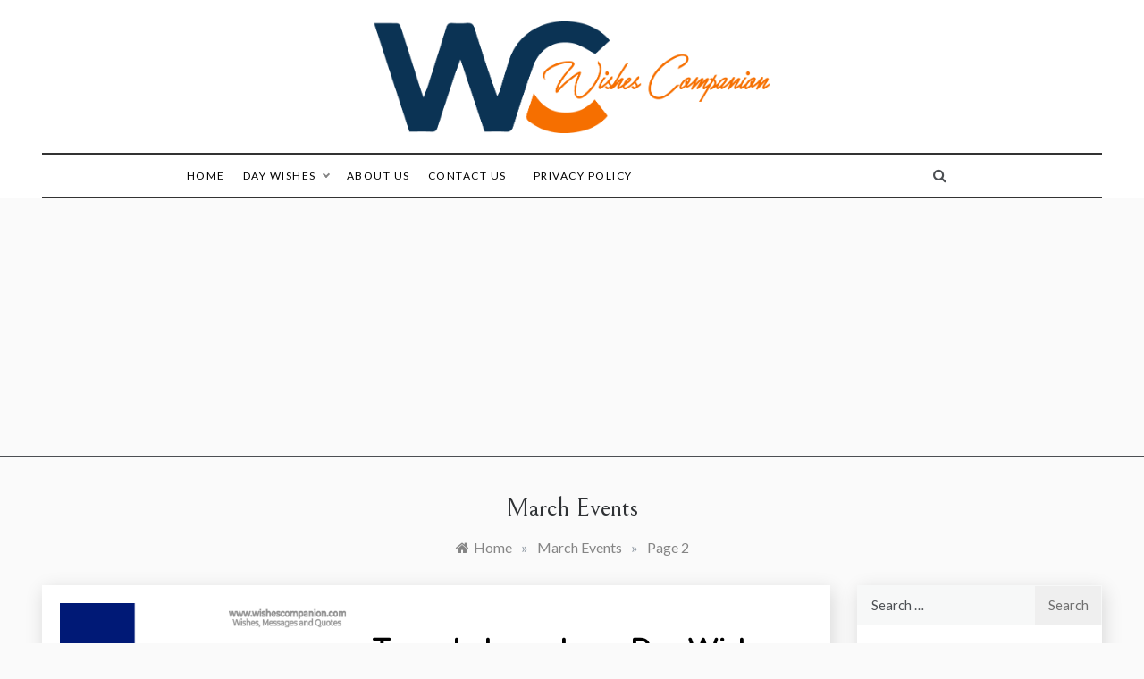

--- FILE ---
content_type: text/html; charset=UTF-8
request_url: https://www.wishescompanion.com/category/march-events/page/2/
body_size: 20063
content:
<!doctype html>
<html lang="en-US">
<head>
	<meta charset="UTF-8">
	<meta name="viewport" content="width=device-width, initial-scale=1">
	<link rel="profile" href="https://gmpg.org/xfn/11">
	<meta name='robots' content='index, follow, max-image-preview:large, max-snippet:-1, max-video-preview:-1' />

	<!-- This site is optimized with the Yoast SEO plugin v21.1 - https://yoast.com/wordpress/plugins/seo/ -->
	<title>March Events Wishes and Greetings - Page 2 of 2</title>
	<link rel="canonical" href="https://www.wishescompanion.com/category/march-events/page/2/" />
	<link rel="prev" href="https://www.wishescompanion.com/category/march-events/" />
	<meta property="og:locale" content="en_US" />
	<meta property="og:type" content="article" />
	<meta property="og:title" content="March Events Wishes and Greetings - Page 2 of 2" />
	<meta property="og:url" content="https://www.wishescompanion.com/category/march-events/" />
	<meta property="og:site_name" content="Wishes Companion" />
	<meta name="twitter:card" content="summary_large_image" />
	<script type="application/ld+json" class="yoast-schema-graph">{"@context":"https://schema.org","@graph":[{"@type":"CollectionPage","@id":"https://www.wishescompanion.com/category/march-events/","url":"https://www.wishescompanion.com/category/march-events/page/2/","name":"March Events Wishes and Greetings - Page 2 of 2","isPartOf":{"@id":"https://www.wishescompanion.com/#website"},"primaryImageOfPage":{"@id":"https://www.wishescompanion.com/category/march-events/page/2/#primaryimage"},"image":{"@id":"https://www.wishescompanion.com/category/march-events/page/2/#primaryimage"},"thumbnailUrl":"https://www.wishescompanion.com/wp-content/uploads/2022/01/Texas-Independence-Day-4.png","breadcrumb":{"@id":"https://www.wishescompanion.com/category/march-events/page/2/#breadcrumb"},"inLanguage":"en-US"},{"@type":"ImageObject","inLanguage":"en-US","@id":"https://www.wishescompanion.com/category/march-events/page/2/#primaryimage","url":"https://www.wishescompanion.com/wp-content/uploads/2022/01/Texas-Independence-Day-4.png","contentUrl":"https://www.wishescompanion.com/wp-content/uploads/2022/01/Texas-Independence-Day-4.png","width":800,"height":800,"caption":"Texas Independence Day"},{"@type":"BreadcrumbList","@id":"https://www.wishescompanion.com/category/march-events/page/2/#breadcrumb","itemListElement":[{"@type":"ListItem","position":1,"name":"Home","item":"https://www.wishescompanion.com/"},{"@type":"ListItem","position":2,"name":"March Events"}]},{"@type":"WebSite","@id":"https://www.wishescompanion.com/#website","url":"https://www.wishescompanion.com/","name":"Wishes Companion","description":"","publisher":{"@id":"https://www.wishescompanion.com/#organization"},"potentialAction":[{"@type":"SearchAction","target":{"@type":"EntryPoint","urlTemplate":"https://www.wishescompanion.com/?s={search_term_string}"},"query-input":"required name=search_term_string"}],"inLanguage":"en-US"},{"@type":"Organization","@id":"https://www.wishescompanion.com/#organization","name":"Wishes Companion","url":"https://www.wishescompanion.com/","logo":{"@type":"ImageObject","inLanguage":"en-US","@id":"https://www.wishescompanion.com/#/schema/logo/image/","url":"https://www.wishescompanion.com/wp-content/uploads/2020/10/cropped-WC.png","contentUrl":"https://www.wishescompanion.com/wp-content/uploads/2020/10/cropped-WC.png","width":1031,"height":322,"caption":"Wishes Companion"},"image":{"@id":"https://www.wishescompanion.com/#/schema/logo/image/"}}]}</script>
	<!-- / Yoast SEO plugin. -->


<link rel='dns-prefetch' href='//fonts.googleapis.com' />
<link rel="alternate" type="application/rss+xml" title="Wishes Companion &raquo; Feed" href="https://www.wishescompanion.com/feed/" />
<link rel="alternate" type="application/rss+xml" title="Wishes Companion &raquo; Comments Feed" href="https://www.wishescompanion.com/comments/feed/" />
<link rel="alternate" type="application/rss+xml" title="Wishes Companion &raquo; March Events Category Feed" href="https://www.wishescompanion.com/category/march-events/feed/" />
<script type="text/javascript">
window._wpemojiSettings = {"baseUrl":"https:\/\/s.w.org\/images\/core\/emoji\/14.0.0\/72x72\/","ext":".png","svgUrl":"https:\/\/s.w.org\/images\/core\/emoji\/14.0.0\/svg\/","svgExt":".svg","source":{"concatemoji":"https:\/\/www.wishescompanion.com\/wp-includes\/js\/wp-emoji-release.min.js?ver=6.1.9"}};
/*! This file is auto-generated */
!function(e,a,t){var n,r,o,i=a.createElement("canvas"),p=i.getContext&&i.getContext("2d");function s(e,t){var a=String.fromCharCode,e=(p.clearRect(0,0,i.width,i.height),p.fillText(a.apply(this,e),0,0),i.toDataURL());return p.clearRect(0,0,i.width,i.height),p.fillText(a.apply(this,t),0,0),e===i.toDataURL()}function c(e){var t=a.createElement("script");t.src=e,t.defer=t.type="text/javascript",a.getElementsByTagName("head")[0].appendChild(t)}for(o=Array("flag","emoji"),t.supports={everything:!0,everythingExceptFlag:!0},r=0;r<o.length;r++)t.supports[o[r]]=function(e){if(p&&p.fillText)switch(p.textBaseline="top",p.font="600 32px Arial",e){case"flag":return s([127987,65039,8205,9895,65039],[127987,65039,8203,9895,65039])?!1:!s([55356,56826,55356,56819],[55356,56826,8203,55356,56819])&&!s([55356,57332,56128,56423,56128,56418,56128,56421,56128,56430,56128,56423,56128,56447],[55356,57332,8203,56128,56423,8203,56128,56418,8203,56128,56421,8203,56128,56430,8203,56128,56423,8203,56128,56447]);case"emoji":return!s([129777,127995,8205,129778,127999],[129777,127995,8203,129778,127999])}return!1}(o[r]),t.supports.everything=t.supports.everything&&t.supports[o[r]],"flag"!==o[r]&&(t.supports.everythingExceptFlag=t.supports.everythingExceptFlag&&t.supports[o[r]]);t.supports.everythingExceptFlag=t.supports.everythingExceptFlag&&!t.supports.flag,t.DOMReady=!1,t.readyCallback=function(){t.DOMReady=!0},t.supports.everything||(n=function(){t.readyCallback()},a.addEventListener?(a.addEventListener("DOMContentLoaded",n,!1),e.addEventListener("load",n,!1)):(e.attachEvent("onload",n),a.attachEvent("onreadystatechange",function(){"complete"===a.readyState&&t.readyCallback()})),(e=t.source||{}).concatemoji?c(e.concatemoji):e.wpemoji&&e.twemoji&&(c(e.twemoji),c(e.wpemoji)))}(window,document,window._wpemojiSettings);
</script>
<style type="text/css">
img.wp-smiley,
img.emoji {
	display: inline !important;
	border: none !important;
	box-shadow: none !important;
	height: 1em !important;
	width: 1em !important;
	margin: 0 0.07em !important;
	vertical-align: -0.1em !important;
	background: none !important;
	padding: 0 !important;
}
</style>
	
<link rel='stylesheet' id='wp-block-library-css' href='https://www.wishescompanion.com/wp-includes/css/dist/block-library/style.min.css?ver=6.1.9' type='text/css' media='all' />
<style id='wp-block-library-theme-inline-css' type='text/css'>
.wp-block-audio figcaption{color:#555;font-size:13px;text-align:center}.is-dark-theme .wp-block-audio figcaption{color:hsla(0,0%,100%,.65)}.wp-block-audio{margin:0 0 1em}.wp-block-code{border:1px solid #ccc;border-radius:4px;font-family:Menlo,Consolas,monaco,monospace;padding:.8em 1em}.wp-block-embed figcaption{color:#555;font-size:13px;text-align:center}.is-dark-theme .wp-block-embed figcaption{color:hsla(0,0%,100%,.65)}.wp-block-embed{margin:0 0 1em}.blocks-gallery-caption{color:#555;font-size:13px;text-align:center}.is-dark-theme .blocks-gallery-caption{color:hsla(0,0%,100%,.65)}.wp-block-image figcaption{color:#555;font-size:13px;text-align:center}.is-dark-theme .wp-block-image figcaption{color:hsla(0,0%,100%,.65)}.wp-block-image{margin:0 0 1em}.wp-block-pullquote{border-top:4px solid;border-bottom:4px solid;margin-bottom:1.75em;color:currentColor}.wp-block-pullquote__citation,.wp-block-pullquote cite,.wp-block-pullquote footer{color:currentColor;text-transform:uppercase;font-size:.8125em;font-style:normal}.wp-block-quote{border-left:.25em solid;margin:0 0 1.75em;padding-left:1em}.wp-block-quote cite,.wp-block-quote footer{color:currentColor;font-size:.8125em;position:relative;font-style:normal}.wp-block-quote.has-text-align-right{border-left:none;border-right:.25em solid;padding-left:0;padding-right:1em}.wp-block-quote.has-text-align-center{border:none;padding-left:0}.wp-block-quote.is-large,.wp-block-quote.is-style-large,.wp-block-quote.is-style-plain{border:none}.wp-block-search .wp-block-search__label{font-weight:700}.wp-block-search__button{border:1px solid #ccc;padding:.375em .625em}:where(.wp-block-group.has-background){padding:1.25em 2.375em}.wp-block-separator.has-css-opacity{opacity:.4}.wp-block-separator{border:none;border-bottom:2px solid;margin-left:auto;margin-right:auto}.wp-block-separator.has-alpha-channel-opacity{opacity:1}.wp-block-separator:not(.is-style-wide):not(.is-style-dots){width:100px}.wp-block-separator.has-background:not(.is-style-dots){border-bottom:none;height:1px}.wp-block-separator.has-background:not(.is-style-wide):not(.is-style-dots){height:2px}.wp-block-table{margin:"0 0 1em 0"}.wp-block-table thead{border-bottom:3px solid}.wp-block-table tfoot{border-top:3px solid}.wp-block-table td,.wp-block-table th{word-break:normal}.wp-block-table figcaption{color:#555;font-size:13px;text-align:center}.is-dark-theme .wp-block-table figcaption{color:hsla(0,0%,100%,.65)}.wp-block-video figcaption{color:#555;font-size:13px;text-align:center}.is-dark-theme .wp-block-video figcaption{color:hsla(0,0%,100%,.65)}.wp-block-video{margin:0 0 1em}.wp-block-template-part.has-background{padding:1.25em 2.375em;margin-top:0;margin-bottom:0}
</style>
<link rel='stylesheet' id='classic-theme-styles-css' href='https://www.wishescompanion.com/wp-includes/css/classic-themes.min.css?ver=1' type='text/css' media='all' />
<style id='global-styles-inline-css' type='text/css'>
body{--wp--preset--color--black: #000000;--wp--preset--color--cyan-bluish-gray: #abb8c3;--wp--preset--color--white: #ffffff;--wp--preset--color--pale-pink: #f78da7;--wp--preset--color--vivid-red: #cf2e2e;--wp--preset--color--luminous-vivid-orange: #ff6900;--wp--preset--color--luminous-vivid-amber: #fcb900;--wp--preset--color--light-green-cyan: #7bdcb5;--wp--preset--color--vivid-green-cyan: #00d084;--wp--preset--color--pale-cyan-blue: #8ed1fc;--wp--preset--color--vivid-cyan-blue: #0693e3;--wp--preset--color--vivid-purple: #9b51e0;--wp--preset--gradient--vivid-cyan-blue-to-vivid-purple: linear-gradient(135deg,rgba(6,147,227,1) 0%,rgb(155,81,224) 100%);--wp--preset--gradient--light-green-cyan-to-vivid-green-cyan: linear-gradient(135deg,rgb(122,220,180) 0%,rgb(0,208,130) 100%);--wp--preset--gradient--luminous-vivid-amber-to-luminous-vivid-orange: linear-gradient(135deg,rgba(252,185,0,1) 0%,rgba(255,105,0,1) 100%);--wp--preset--gradient--luminous-vivid-orange-to-vivid-red: linear-gradient(135deg,rgba(255,105,0,1) 0%,rgb(207,46,46) 100%);--wp--preset--gradient--very-light-gray-to-cyan-bluish-gray: linear-gradient(135deg,rgb(238,238,238) 0%,rgb(169,184,195) 100%);--wp--preset--gradient--cool-to-warm-spectrum: linear-gradient(135deg,rgb(74,234,220) 0%,rgb(151,120,209) 20%,rgb(207,42,186) 40%,rgb(238,44,130) 60%,rgb(251,105,98) 80%,rgb(254,248,76) 100%);--wp--preset--gradient--blush-light-purple: linear-gradient(135deg,rgb(255,206,236) 0%,rgb(152,150,240) 100%);--wp--preset--gradient--blush-bordeaux: linear-gradient(135deg,rgb(254,205,165) 0%,rgb(254,45,45) 50%,rgb(107,0,62) 100%);--wp--preset--gradient--luminous-dusk: linear-gradient(135deg,rgb(255,203,112) 0%,rgb(199,81,192) 50%,rgb(65,88,208) 100%);--wp--preset--gradient--pale-ocean: linear-gradient(135deg,rgb(255,245,203) 0%,rgb(182,227,212) 50%,rgb(51,167,181) 100%);--wp--preset--gradient--electric-grass: linear-gradient(135deg,rgb(202,248,128) 0%,rgb(113,206,126) 100%);--wp--preset--gradient--midnight: linear-gradient(135deg,rgb(2,3,129) 0%,rgb(40,116,252) 100%);--wp--preset--duotone--dark-grayscale: url('#wp-duotone-dark-grayscale');--wp--preset--duotone--grayscale: url('#wp-duotone-grayscale');--wp--preset--duotone--purple-yellow: url('#wp-duotone-purple-yellow');--wp--preset--duotone--blue-red: url('#wp-duotone-blue-red');--wp--preset--duotone--midnight: url('#wp-duotone-midnight');--wp--preset--duotone--magenta-yellow: url('#wp-duotone-magenta-yellow');--wp--preset--duotone--purple-green: url('#wp-duotone-purple-green');--wp--preset--duotone--blue-orange: url('#wp-duotone-blue-orange');--wp--preset--font-size--small: 16px;--wp--preset--font-size--medium: 20px;--wp--preset--font-size--large: 25px;--wp--preset--font-size--x-large: 42px;--wp--preset--font-size--larger: 35px;--wp--preset--spacing--20: 0.44rem;--wp--preset--spacing--30: 0.67rem;--wp--preset--spacing--40: 1rem;--wp--preset--spacing--50: 1.5rem;--wp--preset--spacing--60: 2.25rem;--wp--preset--spacing--70: 3.38rem;--wp--preset--spacing--80: 5.06rem;}:where(.is-layout-flex){gap: 0.5em;}body .is-layout-flow > .alignleft{float: left;margin-inline-start: 0;margin-inline-end: 2em;}body .is-layout-flow > .alignright{float: right;margin-inline-start: 2em;margin-inline-end: 0;}body .is-layout-flow > .aligncenter{margin-left: auto !important;margin-right: auto !important;}body .is-layout-constrained > .alignleft{float: left;margin-inline-start: 0;margin-inline-end: 2em;}body .is-layout-constrained > .alignright{float: right;margin-inline-start: 2em;margin-inline-end: 0;}body .is-layout-constrained > .aligncenter{margin-left: auto !important;margin-right: auto !important;}body .is-layout-constrained > :where(:not(.alignleft):not(.alignright):not(.alignfull)){max-width: var(--wp--style--global--content-size);margin-left: auto !important;margin-right: auto !important;}body .is-layout-constrained > .alignwide{max-width: var(--wp--style--global--wide-size);}body .is-layout-flex{display: flex;}body .is-layout-flex{flex-wrap: wrap;align-items: center;}body .is-layout-flex > *{margin: 0;}:where(.wp-block-columns.is-layout-flex){gap: 2em;}.has-black-color{color: var(--wp--preset--color--black) !important;}.has-cyan-bluish-gray-color{color: var(--wp--preset--color--cyan-bluish-gray) !important;}.has-white-color{color: var(--wp--preset--color--white) !important;}.has-pale-pink-color{color: var(--wp--preset--color--pale-pink) !important;}.has-vivid-red-color{color: var(--wp--preset--color--vivid-red) !important;}.has-luminous-vivid-orange-color{color: var(--wp--preset--color--luminous-vivid-orange) !important;}.has-luminous-vivid-amber-color{color: var(--wp--preset--color--luminous-vivid-amber) !important;}.has-light-green-cyan-color{color: var(--wp--preset--color--light-green-cyan) !important;}.has-vivid-green-cyan-color{color: var(--wp--preset--color--vivid-green-cyan) !important;}.has-pale-cyan-blue-color{color: var(--wp--preset--color--pale-cyan-blue) !important;}.has-vivid-cyan-blue-color{color: var(--wp--preset--color--vivid-cyan-blue) !important;}.has-vivid-purple-color{color: var(--wp--preset--color--vivid-purple) !important;}.has-black-background-color{background-color: var(--wp--preset--color--black) !important;}.has-cyan-bluish-gray-background-color{background-color: var(--wp--preset--color--cyan-bluish-gray) !important;}.has-white-background-color{background-color: var(--wp--preset--color--white) !important;}.has-pale-pink-background-color{background-color: var(--wp--preset--color--pale-pink) !important;}.has-vivid-red-background-color{background-color: var(--wp--preset--color--vivid-red) !important;}.has-luminous-vivid-orange-background-color{background-color: var(--wp--preset--color--luminous-vivid-orange) !important;}.has-luminous-vivid-amber-background-color{background-color: var(--wp--preset--color--luminous-vivid-amber) !important;}.has-light-green-cyan-background-color{background-color: var(--wp--preset--color--light-green-cyan) !important;}.has-vivid-green-cyan-background-color{background-color: var(--wp--preset--color--vivid-green-cyan) !important;}.has-pale-cyan-blue-background-color{background-color: var(--wp--preset--color--pale-cyan-blue) !important;}.has-vivid-cyan-blue-background-color{background-color: var(--wp--preset--color--vivid-cyan-blue) !important;}.has-vivid-purple-background-color{background-color: var(--wp--preset--color--vivid-purple) !important;}.has-black-border-color{border-color: var(--wp--preset--color--black) !important;}.has-cyan-bluish-gray-border-color{border-color: var(--wp--preset--color--cyan-bluish-gray) !important;}.has-white-border-color{border-color: var(--wp--preset--color--white) !important;}.has-pale-pink-border-color{border-color: var(--wp--preset--color--pale-pink) !important;}.has-vivid-red-border-color{border-color: var(--wp--preset--color--vivid-red) !important;}.has-luminous-vivid-orange-border-color{border-color: var(--wp--preset--color--luminous-vivid-orange) !important;}.has-luminous-vivid-amber-border-color{border-color: var(--wp--preset--color--luminous-vivid-amber) !important;}.has-light-green-cyan-border-color{border-color: var(--wp--preset--color--light-green-cyan) !important;}.has-vivid-green-cyan-border-color{border-color: var(--wp--preset--color--vivid-green-cyan) !important;}.has-pale-cyan-blue-border-color{border-color: var(--wp--preset--color--pale-cyan-blue) !important;}.has-vivid-cyan-blue-border-color{border-color: var(--wp--preset--color--vivid-cyan-blue) !important;}.has-vivid-purple-border-color{border-color: var(--wp--preset--color--vivid-purple) !important;}.has-vivid-cyan-blue-to-vivid-purple-gradient-background{background: var(--wp--preset--gradient--vivid-cyan-blue-to-vivid-purple) !important;}.has-light-green-cyan-to-vivid-green-cyan-gradient-background{background: var(--wp--preset--gradient--light-green-cyan-to-vivid-green-cyan) !important;}.has-luminous-vivid-amber-to-luminous-vivid-orange-gradient-background{background: var(--wp--preset--gradient--luminous-vivid-amber-to-luminous-vivid-orange) !important;}.has-luminous-vivid-orange-to-vivid-red-gradient-background{background: var(--wp--preset--gradient--luminous-vivid-orange-to-vivid-red) !important;}.has-very-light-gray-to-cyan-bluish-gray-gradient-background{background: var(--wp--preset--gradient--very-light-gray-to-cyan-bluish-gray) !important;}.has-cool-to-warm-spectrum-gradient-background{background: var(--wp--preset--gradient--cool-to-warm-spectrum) !important;}.has-blush-light-purple-gradient-background{background: var(--wp--preset--gradient--blush-light-purple) !important;}.has-blush-bordeaux-gradient-background{background: var(--wp--preset--gradient--blush-bordeaux) !important;}.has-luminous-dusk-gradient-background{background: var(--wp--preset--gradient--luminous-dusk) !important;}.has-pale-ocean-gradient-background{background: var(--wp--preset--gradient--pale-ocean) !important;}.has-electric-grass-gradient-background{background: var(--wp--preset--gradient--electric-grass) !important;}.has-midnight-gradient-background{background: var(--wp--preset--gradient--midnight) !important;}.has-small-font-size{font-size: var(--wp--preset--font-size--small) !important;}.has-medium-font-size{font-size: var(--wp--preset--font-size--medium) !important;}.has-large-font-size{font-size: var(--wp--preset--font-size--large) !important;}.has-x-large-font-size{font-size: var(--wp--preset--font-size--x-large) !important;}
.wp-block-navigation a:where(:not(.wp-element-button)){color: inherit;}
:where(.wp-block-columns.is-layout-flex){gap: 2em;}
.wp-block-pullquote{font-size: 1.5em;line-height: 1.6;}
</style>
<link rel='stylesheet' id='contact-form-7-css' href='https://www.wishescompanion.com/wp-content/plugins/contact-form-7/includes/css/styles.css?ver=5.7.7' type='text/css' media='all' />
<link rel='stylesheet' id='googlefonts-css' href='https://fonts.googleapis.com/css?family=Open+Sans:400|Vazirmatn:400|Noto+Sans:400|Nunito:400|Poppins:400|Montserrat:400&subset=latin' type='text/css' media='all' />
<link rel='stylesheet' id='promos-body-css' href='//fonts.googleapis.com/css?family=Lato:400,500,700&#038;display=swap' type='text/css' media='all' />
<link rel='stylesheet' id='promos-heading-css' href='//fonts.googleapis.com/css2?family=Bellefair&#038;display=swap' type='text/css' media='all' />
<link rel='stylesheet' id='promos-sign-css' href='//fonts.googleapis.com/css?family=Monsieur+La+Doulaise&#038;display=swap' type='text/css' media='all' />
<link rel='stylesheet' id='font-awesome-css' href='https://www.wishescompanion.com/wp-content/themes/promos/css/font-awesome.min.css?ver=4.5.0' type='text/css' media='all' />
<link rel='stylesheet' id='grid-css-css' href='https://www.wishescompanion.com/wp-content/themes/promos/css/bootstrap.css?ver=4.5.0' type='text/css' media='all' />
<link rel='stylesheet' id='slick-css' href='https://www.wishescompanion.com/wp-content/themes/promos/assets/css/slick.css?ver=4.5.0' type='text/css' media='all' />
<link rel='stylesheet' id='promos-style-css' href='https://www.wishescompanion.com/wp-content/themes/promos/style.css?ver=6.1.9' type='text/css' media='all' />
<style id='promos-style-inline-css' type='text/css'>

            #toTop,
            a.effect:before,
            .mc4wp-form-fields input[type='submit'],
            .show-more,
            .modern-slider .slide-wrap .more-btn,
            a.link-format, .comment-form #submit,
            .comment-form #submit:hover, 
            .comment-form #submit:focus,
            .meta_bottom .post-share a:hover,
            .pagination .page-numbers.current,
            .modern-slider .slick-dots li.slick-active button,
            .tabs-nav li:before,
            .footer-wrap .widget-title:after,
            .post-slider-section .s-cat,
            .bottom-caption .slick-current .slider-items span,
            aarticle.format-status .post-content .post-format::after,
            article.format-chat .post-content .post-format::after, 
            article.format-link .post-content .post-format::after,
            article.format-standard .post-content .post-format::after, 
            article.format-image .post-content .post-format::after, 
            article.hentry.sticky .post-content .post-format::after, 
            article.format-video .post-content .post-format::after, 
            article.format-gallery .post-content .post-format::after, 
            article.format-audio .post-content .post-format::after, 
            article.format-quote .post-content .post-format::after,
            .post-excerpt .more-link { 
                background-color: #f66f00; 
                border-color: #f66f00;
            }
            #author:active, 
            #email:active, 
            #url:active, 
            #comment:active, 
            #author:focus, 
            #email:focus, 
            #url:focus, 
            #comment:focus,
            #author:hover, 
            #email:hover, 
            #url:hover, 
            #comment:hover{  
                border-color: #f66f00;
            }
            .comment-form .logged-in-as a:last-child:hover, 
            .comment-form .logged-in-as a:last-child:focus,
            .post-cats > span a:hover, 
            .post-cats > span a:focus,
            .main-header a:hover, 
            .main-header a:focus, 
            .main-header a:active,
            .top-menu > ul > li > a:hover,
            .main-menu ul ul li:hover > a,
            .main-menu ul li.current-menu-item > a, 
            .header-2 .main-menu > ul > li.current-menu-item > a,
            .main-menu ul li:hover > a,
            .post-navigation .nav-links a:hover, 
            .post-navigation .nav-links a:focus,
            .tabs-nav li.tab-active a, 
            .tabs-nav li.tab-active,
            .tabs-nav li.tab-active a, 
            .tabs-nav li.tab-active,
            ul.trail-items li a:hover span,
            .author-socials a:hover,
            .post-date a:focus, 
            .post-date a:hover,
            .post-excerpt a:hover, 
            .post-excerpt a:focus, 
            .content a:hover, 
            .content a:focus,
            .post-footer > span a:hover, 
            .post-footer > span a:focus,
            .widget a:hover, 
            .widget a:focus,
            .footer-menu li a:hover, 
            .footer-menu li a:focus,
            .footer-social-links a:hover,
            .footer-social-links a:focus,
            .site-footer a:hover, 
            .tags-links a,
            .tags-links i,
            .post-cats > span i,
            .promo-three .post-category a,
            .site-footer a:focus, .content-area p a{ 
                color : #f66f00; 
            }
            .header-1 .head_one .logo{ 
                max-width : 700px; 
            }
            .header-image:before { 
                background-color : #000000; 
            }
            .header-image:before { 
                opacity : 0.1; 
            }
            .header-1 .header-image .head_one { 
                min-height : 100px; 
            }
</style>
<style id='akismet-widget-style-inline-css' type='text/css'>

			.a-stats {
				--akismet-color-mid-green: #357b49;
				--akismet-color-white: #fff;
				--akismet-color-light-grey: #f6f7f7;

				max-width: 350px;
				width: auto;
			}

			.a-stats * {
				all: unset;
				box-sizing: border-box;
			}

			.a-stats strong {
				font-weight: 600;
			}

			.a-stats a.a-stats__link,
			.a-stats a.a-stats__link:visited,
			.a-stats a.a-stats__link:active {
				background: var(--akismet-color-mid-green);
				border: none;
				box-shadow: none;
				border-radius: 8px;
				color: var(--akismet-color-white);
				cursor: pointer;
				display: block;
				font-family: -apple-system, BlinkMacSystemFont, 'Segoe UI', 'Roboto', 'Oxygen-Sans', 'Ubuntu', 'Cantarell', 'Helvetica Neue', sans-serif;
				font-weight: 500;
				padding: 12px;
				text-align: center;
				text-decoration: none;
				transition: all 0.2s ease;
			}

			/* Extra specificity to deal with TwentyTwentyOne focus style */
			.widget .a-stats a.a-stats__link:focus {
				background: var(--akismet-color-mid-green);
				color: var(--akismet-color-white);
				text-decoration: none;
			}

			.a-stats a.a-stats__link:hover {
				filter: brightness(110%);
				box-shadow: 0 4px 12px rgba(0, 0, 0, 0.06), 0 0 2px rgba(0, 0, 0, 0.16);
			}

			.a-stats .count {
				color: var(--akismet-color-white);
				display: block;
				font-size: 1.5em;
				line-height: 1.4;
				padding: 0 13px;
				white-space: nowrap;
			}
		
</style>
<script type='text/javascript' src='https://www.wishescompanion.com/wp-includes/js/jquery/jquery.min.js?ver=3.6.1' id='jquery-core-js'></script>
<script type='text/javascript' src='https://www.wishescompanion.com/wp-includes/js/jquery/jquery-migrate.min.js?ver=3.3.2' id='jquery-migrate-js'></script>
<script type='text/javascript' src='https://www.wishescompanion.com/wp-content/themes/promos/assets/js/slick.js?ver=4.6.0' id='slick-js'></script>
<link rel="https://api.w.org/" href="https://www.wishescompanion.com/wp-json/" /><link rel="alternate" type="application/json" href="https://www.wishescompanion.com/wp-json/wp/v2/categories/170" /><link rel="EditURI" type="application/rsd+xml" title="RSD" href="https://www.wishescompanion.com/xmlrpc.php?rsd" />
<link rel="wlwmanifest" type="application/wlwmanifest+xml" href="https://www.wishescompanion.com/wp-includes/wlwmanifest.xml" />
<meta name="generator" content="WordPress 6.1.9" />
		<style type="text/css">
					.site-title,
			.site-description {
				position: absolute;
				clip: rect(1px, 1px, 1px, 1px);
			}
				</style>
		<link rel="icon" href="https://www.wishescompanion.com/wp-content/uploads/2022/07/email.png" sizes="32x32" />
<link rel="icon" href="https://www.wishescompanion.com/wp-content/uploads/2022/07/email.png" sizes="192x192" />
<link rel="apple-touch-icon" href="https://www.wishescompanion.com/wp-content/uploads/2022/07/email.png" />
<meta name="msapplication-TileImage" content="https://www.wishescompanion.com/wp-content/uploads/2022/07/email.png" />
		<style type="text/css" id="wp-custom-css">
			.header-1 .head_one .logo {
max-width: 450px !important;}

.header-1 .head_one .logo {padding: 15px 0 !important;}

aside#secondary ul li a:before {content: '\f101'; display: inline-block; font-family: 'Fontawesome'; position: absolute;left: 33px;}

aside#secondary ul li{padding: 0 20px 0 35px;}

aside#secondary ul li a {color: #000 !important; font-family: Vazirmatn !important; letter-spacing: .21px; font-size:17px;}

p {font-family: Noto Sans; font-size: 16px; line-height: 34px;}

.post-wrap.left-image {
box-shadow: 2px 5px 20px rgb(0 0 0 / 14%);
}


.widget {padding: 0 0 40px 0 !important; box-shadow: 2px 5px 20px rgb(0 0 0 / 14%);}

h2.widget-title { color: #fff !important; padding-top: 11px !important; background: #0B3354; padding-left: 15px !important;    font-size: 20px;}

.post-content ul {padding-left:0 !important;}

.post-title a {
    font-family: nunito;
    font-weight: 600;
}
.post-content ul li:before {
position: absolute;left: 10px;z-index: 0;font-family: 'Playfair Display', serif;content: '\201c';font-size: 56px;font-style: normal;line-height: 0.79;color: #f50649;
}

.single .post-excerpt ul li {margin-bottom: 10px;font-size: 20px;font-family: Vazirmatn;box-shadow: 2px 5px 20px rgb(0 0 0 / 14%);padding: 30px 40px;margin: 30px 0;border-radius: 45px; border-top: 1px solid #eee; list-style-type:none;}

aside#secondary ul li {border-bottom: 1px solid #eee;padding-top: 5px;padding-bottom: 6px;}

.single .post-excerpt strong, .single .post-excerpt b {font-weight: 900 !important;}

@media screen and (max-width:700px)
{
	aside#secondary ul li a:before {left:20px !important;}	

.single .post-excerpt ul li {border-radius:0 !important;}
}

@media (min-width: 1200px){
.container {max-width: 95% !important;}
}

aside#secondary .textwidget ul {list-style: none; margin: 0; padding: 0;}

.post-excerpt, .content {color: #000;}

 .clear {clear:both;}


#ez-toc-container li {box-shadow: none !important;}
#ez-toc-container ul li:before {display: none !important;}
p.ez-toc-title {font-size: 19px !important;}

.wp-caption .wp-caption-text {
text-align:center;
    font-size: 17px !important;
}		</style>
			
<script async src="https://pagead2.googlesyndication.com/pagead/js/adsbygoogle.js?client=ca-pub-3728129992490978" crossorigin="anonymous"></script>
	
<script src="https://cdnjs.cloudflare.com/ajax/libs/clipboard.js/2.0.8/clipboard.min.js"></script>
<!-- Global site tag (gtag.js) - Google Analytics -->
<script async src="https://www.googletagmanager.com/gtag/js?id=G-2BYD1GM2LL"></script>
<script>
  window.dataLayer = window.dataLayer || [];
  function gtag(){dataLayer.push(arguments);}
  gtag('js', new Date());

  gtag('config', 'G-2BYD1GM2LL');
</script>
<meta name="msvalidate.01" content="FDAA199DE5C428AF5884041E99B13A37" />
	
<meta name="google-site-verification" content="k11rwlXmmKxGNV_QuV5Zl4uTCS9byyqdS3hm47TG4_Q" />
	
	
	<script async src="https://fundingchoicesmessages.google.com/i/pub-3728129992490978?ers=1" nonce="d9MTK4sHEGvmu0lRcYUtCQ"></script><script nonce="d9MTK4sHEGvmu0lRcYUtCQ">(function() {function signalGooglefcPresent() {if (!window.frames['googlefcPresent']) {if (document.body) {const iframe = document.createElement('iframe'); iframe.style = 'width: 0; height: 0; border: none; z-index: -1000; left: -1000px; top: -1000px;'; iframe.style.display = 'none'; iframe.name = 'googlefcPresent'; document.body.appendChild(iframe);} else {setTimeout(signalGooglefcPresent, 0);}}}signalGooglefcPresent();})();</script>
	
</head>

<body data-rsssl=1 class="archive paged category category-march-events category-170 wp-custom-logo wp-embed-responsive paged-2 category-paged-2 hfeed at-sticky-sidebar right-sidebar">
<svg xmlns="http://www.w3.org/2000/svg" viewBox="0 0 0 0" width="0" height="0" focusable="false" role="none" style="visibility: hidden; position: absolute; left: -9999px; overflow: hidden;" ><defs><filter id="wp-duotone-dark-grayscale"><feColorMatrix color-interpolation-filters="sRGB" type="matrix" values=" .299 .587 .114 0 0 .299 .587 .114 0 0 .299 .587 .114 0 0 .299 .587 .114 0 0 " /><feComponentTransfer color-interpolation-filters="sRGB" ><feFuncR type="table" tableValues="0 0.49803921568627" /><feFuncG type="table" tableValues="0 0.49803921568627" /><feFuncB type="table" tableValues="0 0.49803921568627" /><feFuncA type="table" tableValues="1 1" /></feComponentTransfer><feComposite in2="SourceGraphic" operator="in" /></filter></defs></svg><svg xmlns="http://www.w3.org/2000/svg" viewBox="0 0 0 0" width="0" height="0" focusable="false" role="none" style="visibility: hidden; position: absolute; left: -9999px; overflow: hidden;" ><defs><filter id="wp-duotone-grayscale"><feColorMatrix color-interpolation-filters="sRGB" type="matrix" values=" .299 .587 .114 0 0 .299 .587 .114 0 0 .299 .587 .114 0 0 .299 .587 .114 0 0 " /><feComponentTransfer color-interpolation-filters="sRGB" ><feFuncR type="table" tableValues="0 1" /><feFuncG type="table" tableValues="0 1" /><feFuncB type="table" tableValues="0 1" /><feFuncA type="table" tableValues="1 1" /></feComponentTransfer><feComposite in2="SourceGraphic" operator="in" /></filter></defs></svg><svg xmlns="http://www.w3.org/2000/svg" viewBox="0 0 0 0" width="0" height="0" focusable="false" role="none" style="visibility: hidden; position: absolute; left: -9999px; overflow: hidden;" ><defs><filter id="wp-duotone-purple-yellow"><feColorMatrix color-interpolation-filters="sRGB" type="matrix" values=" .299 .587 .114 0 0 .299 .587 .114 0 0 .299 .587 .114 0 0 .299 .587 .114 0 0 " /><feComponentTransfer color-interpolation-filters="sRGB" ><feFuncR type="table" tableValues="0.54901960784314 0.98823529411765" /><feFuncG type="table" tableValues="0 1" /><feFuncB type="table" tableValues="0.71764705882353 0.25490196078431" /><feFuncA type="table" tableValues="1 1" /></feComponentTransfer><feComposite in2="SourceGraphic" operator="in" /></filter></defs></svg><svg xmlns="http://www.w3.org/2000/svg" viewBox="0 0 0 0" width="0" height="0" focusable="false" role="none" style="visibility: hidden; position: absolute; left: -9999px; overflow: hidden;" ><defs><filter id="wp-duotone-blue-red"><feColorMatrix color-interpolation-filters="sRGB" type="matrix" values=" .299 .587 .114 0 0 .299 .587 .114 0 0 .299 .587 .114 0 0 .299 .587 .114 0 0 " /><feComponentTransfer color-interpolation-filters="sRGB" ><feFuncR type="table" tableValues="0 1" /><feFuncG type="table" tableValues="0 0.27843137254902" /><feFuncB type="table" tableValues="0.5921568627451 0.27843137254902" /><feFuncA type="table" tableValues="1 1" /></feComponentTransfer><feComposite in2="SourceGraphic" operator="in" /></filter></defs></svg><svg xmlns="http://www.w3.org/2000/svg" viewBox="0 0 0 0" width="0" height="0" focusable="false" role="none" style="visibility: hidden; position: absolute; left: -9999px; overflow: hidden;" ><defs><filter id="wp-duotone-midnight"><feColorMatrix color-interpolation-filters="sRGB" type="matrix" values=" .299 .587 .114 0 0 .299 .587 .114 0 0 .299 .587 .114 0 0 .299 .587 .114 0 0 " /><feComponentTransfer color-interpolation-filters="sRGB" ><feFuncR type="table" tableValues="0 0" /><feFuncG type="table" tableValues="0 0.64705882352941" /><feFuncB type="table" tableValues="0 1" /><feFuncA type="table" tableValues="1 1" /></feComponentTransfer><feComposite in2="SourceGraphic" operator="in" /></filter></defs></svg><svg xmlns="http://www.w3.org/2000/svg" viewBox="0 0 0 0" width="0" height="0" focusable="false" role="none" style="visibility: hidden; position: absolute; left: -9999px; overflow: hidden;" ><defs><filter id="wp-duotone-magenta-yellow"><feColorMatrix color-interpolation-filters="sRGB" type="matrix" values=" .299 .587 .114 0 0 .299 .587 .114 0 0 .299 .587 .114 0 0 .299 .587 .114 0 0 " /><feComponentTransfer color-interpolation-filters="sRGB" ><feFuncR type="table" tableValues="0.78039215686275 1" /><feFuncG type="table" tableValues="0 0.94901960784314" /><feFuncB type="table" tableValues="0.35294117647059 0.47058823529412" /><feFuncA type="table" tableValues="1 1" /></feComponentTransfer><feComposite in2="SourceGraphic" operator="in" /></filter></defs></svg><svg xmlns="http://www.w3.org/2000/svg" viewBox="0 0 0 0" width="0" height="0" focusable="false" role="none" style="visibility: hidden; position: absolute; left: -9999px; overflow: hidden;" ><defs><filter id="wp-duotone-purple-green"><feColorMatrix color-interpolation-filters="sRGB" type="matrix" values=" .299 .587 .114 0 0 .299 .587 .114 0 0 .299 .587 .114 0 0 .299 .587 .114 0 0 " /><feComponentTransfer color-interpolation-filters="sRGB" ><feFuncR type="table" tableValues="0.65098039215686 0.40392156862745" /><feFuncG type="table" tableValues="0 1" /><feFuncB type="table" tableValues="0.44705882352941 0.4" /><feFuncA type="table" tableValues="1 1" /></feComponentTransfer><feComposite in2="SourceGraphic" operator="in" /></filter></defs></svg><svg xmlns="http://www.w3.org/2000/svg" viewBox="0 0 0 0" width="0" height="0" focusable="false" role="none" style="visibility: hidden; position: absolute; left: -9999px; overflow: hidden;" ><defs><filter id="wp-duotone-blue-orange"><feColorMatrix color-interpolation-filters="sRGB" type="matrix" values=" .299 .587 .114 0 0 .299 .587 .114 0 0 .299 .587 .114 0 0 .299 .587 .114 0 0 " /><feComponentTransfer color-interpolation-filters="sRGB" ><feFuncR type="table" tableValues="0.098039215686275 1" /><feFuncG type="table" tableValues="0 0.66274509803922" /><feFuncB type="table" tableValues="0.84705882352941 0.41960784313725" /><feFuncA type="table" tableValues="1 1" /></feComponentTransfer><feComposite in2="SourceGraphic" operator="in" /></filter></defs></svg><div id="page" class="site ">
	<a class="skip-link screen-reader-text" href="#content">Skip to content</a>

	
<header class="header-1">	
		<section class="main-header " style="background-image:url(); background-size: cover; background-position: center; background-repeat: no-repeat;">
		<div class="head_one clearfix">
			<div class="container">
				<div class="logo">
					<a href="https://www.wishescompanion.com/" class="custom-logo-link" rel="home"><img width="1031" height="322" src="https://www.wishescompanion.com/wp-content/uploads/2020/10/cropped-WC.png" class="custom-logo" alt="Wishes Companion" decoding="async" srcset="https://www.wishescompanion.com/wp-content/uploads/2020/10/cropped-WC.png 1031w, https://www.wishescompanion.com/wp-content/uploads/2020/10/cropped-WC-500x156.png 500w, https://www.wishescompanion.com/wp-content/uploads/2020/10/cropped-WC-1024x320.png 1024w, https://www.wishescompanion.com/wp-content/uploads/2020/10/cropped-WC-150x47.png 150w, https://www.wishescompanion.com/wp-content/uploads/2020/10/cropped-WC-768x240.png 768w, https://www.wishescompanion.com/wp-content/uploads/2020/10/cropped-WC-535x167.png 535w" sizes="(max-width: 1031px) 100vw, 1031px" /></a>					<h1 class="site-title"><a href="https://www.wishescompanion.com/" rel="home">Wishes Companion</a></h1>
								</div><!-- .site-logo -->
		</div>
	</div>
	<div class="menu-area">
		<div class="container">					
			<nav id="site-navigation">
				<button class="bar-menu">
											<span>Menu</span>
									</button>
				<div class="main-menu menu-caret">
					<ul id="primary-menu" class=""><li id="menu-item-120" class="menu-item menu-item-type-custom menu-item-object-custom menu-item-home menu-item-120"><a href="https://www.wishescompanion.com/">Home</a></li>
<li id="menu-item-1177" class="menu-item menu-item-type-custom menu-item-object-custom menu-item-has-children menu-item-1177"><a href="#">Day Wishes</a>
<ul class="sub-menu">
	<li id="menu-item-1185" class="menu-item menu-item-type-custom menu-item-object-custom menu-item-1185"><a href="https://www.wishescompanion.com/category/good-morning-wishes/">Good Morning</a></li>
	<li id="menu-item-1179" class="menu-item menu-item-type-custom menu-item-object-custom menu-item-1179"><a href="https://www.wishescompanion.com/category/monday/">Monday</a></li>
	<li id="menu-item-1180" class="menu-item menu-item-type-custom menu-item-object-custom menu-item-1180"><a href="https://www.wishescompanion.com/category/tuesday/">Tuesday</a></li>
	<li id="menu-item-1181" class="menu-item menu-item-type-custom menu-item-object-custom menu-item-1181"><a href="https://www.wishescompanion.com/category/wednesday/">Wednesday</a></li>
	<li id="menu-item-1182" class="menu-item menu-item-type-custom menu-item-object-custom menu-item-1182"><a href="https://www.wishescompanion.com/category/thursday/">Thursday</a></li>
	<li id="menu-item-2573" class="menu-item menu-item-type-custom menu-item-object-custom menu-item-2573"><a href="https://www.wishescompanion.com/category/friday/">Friday</a></li>
	<li id="menu-item-2574" class="menu-item menu-item-type-custom menu-item-object-custom menu-item-2574"><a href="https://www.wishescompanion.com/category/saturday/">Saturday</a></li>
	<li id="menu-item-2575" class="menu-item menu-item-type-custom menu-item-object-custom menu-item-2575"><a href="https://www.wishescompanion.com/category/sunday/">Sunday</a></li>
</ul>
</li>
<li id="menu-item-2321" class="menu-item menu-item-type-post_type menu-item-object-page menu-item-2321"><a href="https://www.wishescompanion.com/about-us/">About Us</a></li>
<li id="menu-item-2302" class="menu-item menu-item-type-post_type menu-item-object-page menu-item-2302"><a href="https://www.wishescompanion.com/contact-us/">Contact Us</a></li>
<li id="menu-item-2303" class="menu-item menu-item-type-post_type menu-item-object-page menu-item-privacy-policy menu-item-2303"><a href="https://www.wishescompanion.com/privacy-policy/">Privacy Policy</a></li>
</ul>				</div>
				<div class="right-block d-flex align-items-center">
																<div class="search-wrapper">					
							<div class="search-box">
								<a href="javascript:void(0);" class="s_click"><i class="fa fa-search first_click" aria-hidden="true" style="display: block;"></i></a>
								<a href="javascript:void(0);" class="s_click"><i class="fa fa-times second_click" aria-hidden="true" style="display: none;"></i></a>
							</div>
							<div class="search-box-text">
								<form role="search" method="get" class="search-form" action="https://www.wishescompanion.com/">
				<label>
					<span class="screen-reader-text">Search for:</span>
					<input type="search" class="search-field" placeholder="Search &hellip;" value="" name="s" />
				</label>
				<input type="submit" class="search-submit" value="Search" />
			</form>							</div>				
						</div>
									</div>
			</nav><!-- #site-navigation -->
		</div>
	</div>
</setion><!-- #masthead -->
</header>


	 
        
    <section id="content" class="site-content posts-container">
	<div class="container">
		<div class="row">	
			
 
			<div class="archive-heading">
				<h1 class="archive-title">March Events</h1>			</div>

			<div class="breadcrumbs-wrap">
				<div role="navigation" aria-label="Breadcrumbs" class="breadcrumb-trail breadcrumbs" itemprop="breadcrumb"><ul class="trail-items" itemscope itemtype="http://schema.org/BreadcrumbList"><meta name="numberOfItems" content="3" /><meta name="itemListOrder" content="Ascending" /><li itemprop="itemListElement" itemscope itemtype="http://schema.org/ListItem" class="trail-item trail-begin"><a href="https://www.wishescompanion.com/" rel="home" itemprop="item"><span itemprop="name">Home</span></a><meta itemprop="position" content="1" /></li><span class="delim">»</span><li itemprop="itemListElement" itemscope itemtype="http://schema.org/ListItem" class="trail-item"><a href="https://www.wishescompanion.com/category/march-events/" itemprop="item"><span itemprop="name">March Events</span></a><meta itemprop="position" content="2" /></li><span class="delim">»</span><li itemprop="itemListElement" itemscope itemtype="http://schema.org/ListItem" class="trail-item trail-end"><a href="https://www.wishescompanion.com/category/march-events/" itemprop="item"><span itemprop="name">Page 2</span></a><meta itemprop="position" content="3" /></li><span class="delim">»</span></ul></div> <!-- Breadcrumb hook -->
			</div>
			<div id="primary" class="col-lg-9 content-area">
				<main id="main" class="site-main">
					
						<article id="post-2871" class="post-2871 post type-post status-publish format-standard has-post-thumbnail hentry category-march-events">
    <div class="post-wrap left-image">
                    <div class="post-media-wrapper">
                                                    <div class="post-media">
                        <div class="post-thumbnail">
                                                        <a class="post-thumbnail" href="https://www.wishescompanion.com/texas-independence-day-wishes-messages-and-images/" aria-hidden="true">
                    <img width="800" height="800" src="https://www.wishescompanion.com/wp-content/uploads/2022/01/Texas-Independence-Day-4.png" class="left-image wp-post-image" alt="Texas Independence Day Wishes, Messages, Quotes and Images" decoding="async" srcset="https://www.wishescompanion.com/wp-content/uploads/2022/01/Texas-Independence-Day-4.png 800w, https://www.wishescompanion.com/wp-content/uploads/2022/01/Texas-Independence-Day-4-500x500.png 500w, https://www.wishescompanion.com/wp-content/uploads/2022/01/Texas-Independence-Day-4-150x150.png 150w, https://www.wishescompanion.com/wp-content/uploads/2022/01/Texas-Independence-Day-4-768x768.png 768w" sizes="(max-width: 800px) 100vw, 800px" />                </a>
                                            </div>
                    </div>
                                            </div>
        
        <div class="post-content">
                        <div class="post_title">
                <h2 class="post-title entry-title"><a href="https://www.wishescompanion.com/texas-independence-day-wishes-messages-and-images/" rel="bookmark">Texas Independence Day Wishes, Messages, Quotes and Images</a></h2>                            </div>
            <!-- .entry-content end -->
            <div class="post-meta">
                                    <div class="post-date">
                        <div class="entry-meta">
                                                    </div><!-- .entry-meta -->
                    </div>
                            </div>
            <div class="post-excerpt entry-content">
                <p>Texas Independence Day! The United States celebrates Texas Independence Day on March 2nd, 2020. We have best wishes for Texas Independence Day 2022, Wishes, Messages,</p>
                <!-- read more -->
                                    <a class="more-link" href="https://www.wishescompanion.com/texas-independence-day-wishes-messages-and-images/">Read More                </a>
                    </div>
        
    </div>
</div>
</article><!-- #post- --><article id="post-2679" class="post-2679 post type-post status-publish format-standard has-post-thumbnail hentry category-march-events">
    <div class="post-wrap left-image">
                    <div class="post-media-wrapper">
                                                    <div class="post-media">
                        <div class="post-thumbnail">
                                                        <a class="post-thumbnail" href="https://www.wishescompanion.com/greek-independence-day-2022/" aria-hidden="true">
                    <img width="800" height="800" src="https://www.wishescompanion.com/wp-content/uploads/2022/01/Greek-Independence-Day-2022-1.png" class="left-image wp-post-image" alt="Greek Independence Day Wishes" decoding="async" loading="lazy" srcset="https://www.wishescompanion.com/wp-content/uploads/2022/01/Greek-Independence-Day-2022-1.png 800w, https://www.wishescompanion.com/wp-content/uploads/2022/01/Greek-Independence-Day-2022-1-500x500.png 500w, https://www.wishescompanion.com/wp-content/uploads/2022/01/Greek-Independence-Day-2022-1-150x150.png 150w, https://www.wishescompanion.com/wp-content/uploads/2022/01/Greek-Independence-Day-2022-1-768x768.png 768w" sizes="(max-width: 800px) 100vw, 800px" />                </a>
                                            </div>
                    </div>
                                            </div>
        
        <div class="post-content">
                        <div class="post_title">
                <h2 class="post-title entry-title"><a href="https://www.wishescompanion.com/greek-independence-day-2022/" rel="bookmark">Greek Independence Day Wishes</a></h2>                            </div>
            <!-- .entry-content end -->
            <div class="post-meta">
                                    <div class="post-date">
                        <div class="entry-meta">
                                                    </div><!-- .entry-meta -->
                    </div>
                            </div>
            <div class="post-excerpt entry-content">
                <p>This is Greek Independence Day, which falls on March 25th every year. It is also known as the Greek Revolution Celebration, and it commemorates the</p>
                <!-- read more -->
                                    <a class="more-link" href="https://www.wishescompanion.com/greek-independence-day-2022/">Read More                </a>
                    </div>
        
    </div>
</div>
</article><!-- #post- --><article id="post-2836" class="post-2836 post type-post status-publish format-standard has-post-thumbnail hentry category-march-events">
    <div class="post-wrap left-image">
                    <div class="post-media-wrapper">
                                                    <div class="post-media">
                        <div class="post-thumbnail">
                                                        <a class="post-thumbnail" href="https://www.wishescompanion.com/best-self-injury-awareness-day-messages-wishes-and-images/" aria-hidden="true">
                    <img width="800" height="800" src="https://www.wishescompanion.com/wp-content/uploads/2022/01/Self-Injury-Awareness-Day-4.png" class="left-image wp-post-image" alt="Best Self Injury Awareness Day Messages, Wishes and Images" decoding="async" loading="lazy" srcset="https://www.wishescompanion.com/wp-content/uploads/2022/01/Self-Injury-Awareness-Day-4.png 800w, https://www.wishescompanion.com/wp-content/uploads/2022/01/Self-Injury-Awareness-Day-4-500x500.png 500w, https://www.wishescompanion.com/wp-content/uploads/2022/01/Self-Injury-Awareness-Day-4-150x150.png 150w, https://www.wishescompanion.com/wp-content/uploads/2022/01/Self-Injury-Awareness-Day-4-768x768.png 768w" sizes="(max-width: 800px) 100vw, 800px" />                </a>
                                            </div>
                    </div>
                                            </div>
        
        <div class="post-content">
                        <div class="post_title">
                <h2 class="post-title entry-title"><a href="https://www.wishescompanion.com/best-self-injury-awareness-day-messages-wishes-and-images/" rel="bookmark">Best Self Injury Awareness Day Messages, Wishes and Images</a></h2>                            </div>
            <!-- .entry-content end -->
            <div class="post-meta">
                                    <div class="post-date">
                        <div class="entry-meta">
                                                    </div><!-- .entry-meta -->
                    </div>
                            </div>
            <div class="post-excerpt entry-content">
                <p>Self-Injury Awareness Day, also known as Self-Harm Awareness Day, is an annual global awareness event that takes place on March 1st. Many awareness organizations dedicate</p>
                <!-- read more -->
                                    <a class="more-link" href="https://www.wishescompanion.com/best-self-injury-awareness-day-messages-wishes-and-images/">Read More                </a>
                    </div>
        
    </div>
</div>
</article><!-- #post- --><article id="post-2693" class="post-2693 post type-post status-publish format-standard has-post-thumbnail hentry category-march-events">
    <div class="post-wrap left-image">
                    <div class="post-media-wrapper">
                                                    <div class="post-media">
                        <div class="post-thumbnail">
                                                        <a class="post-thumbnail" href="https://www.wishescompanion.com/world-bipolar-day-2022-wishes-greetings-and-images/" aria-hidden="true">
                    <img width="800" height="800" src="https://www.wishescompanion.com/wp-content/uploads/2022/01/world-bipolar-day-8.jpg" class="left-image wp-post-image" alt="World Bipolar Day 2022 : Wishes, Greetings and Images" decoding="async" loading="lazy" srcset="https://www.wishescompanion.com/wp-content/uploads/2022/01/world-bipolar-day-8.jpg 800w, https://www.wishescompanion.com/wp-content/uploads/2022/01/world-bipolar-day-8-500x500.jpg 500w, https://www.wishescompanion.com/wp-content/uploads/2022/01/world-bipolar-day-8-150x150.jpg 150w, https://www.wishescompanion.com/wp-content/uploads/2022/01/world-bipolar-day-8-768x768.jpg 768w" sizes="(max-width: 800px) 100vw, 800px" />                </a>
                                            </div>
                    </div>
                                            </div>
        
        <div class="post-content">
                        <div class="post_title">
                <h2 class="post-title entry-title"><a href="https://www.wishescompanion.com/world-bipolar-day-2022-wishes-greetings-and-images/" rel="bookmark">World Bipolar Day 2022 : Wishes, Greetings and Images</a></h2>                            </div>
            <!-- .entry-content end -->
            <div class="post-meta">
                                    <div class="post-date">
                        <div class="entry-meta">
                                                    </div><!-- .entry-meta -->
                    </div>
                            </div>
            <div class="post-excerpt entry-content">
                <p>World Bipolar Day provides a platform for open conversation, worldwide education, and improved sensitivity to bipolar disorder by allowing people all over the world to</p>
                <!-- read more -->
                                    <a class="more-link" href="https://www.wishescompanion.com/world-bipolar-day-2022-wishes-greetings-and-images/">Read More                </a>
                    </div>
        
    </div>
</div>
</article><!-- #post- --><article id="post-2594" class="post-2594 post type-post status-publish format-standard has-post-thumbnail hentry category-march-events category-march-madness">
    <div class="post-wrap left-image">
                    <div class="post-media-wrapper">
                                                    <div class="post-media">
                        <div class="post-thumbnail">
                                                        <a class="post-thumbnail" href="https://www.wishescompanion.com/march-madness-2022-20-best-quotes-and-messages/" aria-hidden="true">
                    <img width="618" height="518" src="https://www.wishescompanion.com/wp-content/uploads/2022/01/March-Madness-2022.jpg" class="left-image wp-post-image" alt="March Madness 2022 : 20+ Best Quotes and Messages" decoding="async" loading="lazy" srcset="https://www.wishescompanion.com/wp-content/uploads/2022/01/March-Madness-2022.jpg 618w, https://www.wishescompanion.com/wp-content/uploads/2022/01/March-Madness-2022-500x419.jpg 500w, https://www.wishescompanion.com/wp-content/uploads/2022/01/March-Madness-2022-150x126.jpg 150w" sizes="(max-width: 618px) 100vw, 618px" />                </a>
                                            </div>
                    </div>
                                            </div>
        
        <div class="post-content">
                        <div class="post_title">
                <h2 class="post-title entry-title"><a href="https://www.wishescompanion.com/march-madness-2022-20-best-quotes-and-messages/" rel="bookmark">March Madness 2022 : 20+ Best Quotes and Messages</a></h2>                            </div>
            <!-- .entry-content end -->
            <div class="post-meta">
                                    <div class="post-date">
                        <div class="entry-meta">
                                                    </div><!-- .entry-meta -->
                    </div>
                            </div>
            <div class="post-excerpt entry-content">
                <p>March Madness, the annual basketball tournament, kicked off on Thursday, bringing with it a renewed sense of enthusiasm for the sport. When the NCAA expanded</p>
                <!-- read more -->
                                    <a class="more-link" href="https://www.wishescompanion.com/march-madness-2022-20-best-quotes-and-messages/">Read More                </a>
                    </div>
        
    </div>
</div>
</article><!-- #post- --><article id="post-2604" class="post-2604 post type-post status-publish format-standard has-post-thumbnail hentry category-march-events">
    <div class="post-wrap left-image">
                    <div class="post-media-wrapper">
                                                    <div class="post-media">
                        <div class="post-thumbnail">
                                                        <a class="post-thumbnail" href="https://www.wishescompanion.com/national-nutrition-month-2022-wishes-messages-and-greetings/" aria-hidden="true">
                    <img width="501" height="565" src="https://www.wishescompanion.com/wp-content/uploads/2022/01/National-Nutrition-Month-8.jpg" class="left-image wp-post-image" alt="National Nutrition Month 2022 : Wishes, Messages and Greetings" decoding="async" loading="lazy" srcset="https://www.wishescompanion.com/wp-content/uploads/2022/01/National-Nutrition-Month-8.jpg 501w, https://www.wishescompanion.com/wp-content/uploads/2022/01/National-Nutrition-Month-8-443x500.jpg 443w, https://www.wishescompanion.com/wp-content/uploads/2022/01/National-Nutrition-Month-8-133x150.jpg 133w, https://www.wishescompanion.com/wp-content/uploads/2022/01/National-Nutrition-Month-8-266x300.jpg 266w" sizes="(max-width: 501px) 100vw, 501px" />                </a>
                                            </div>
                    </div>
                                            </div>
        
        <div class="post-content">
                        <div class="post_title">
                <h2 class="post-title entry-title"><a href="https://www.wishescompanion.com/national-nutrition-month-2022-wishes-messages-and-greetings/" rel="bookmark">National Nutrition Month 2022 : Wishes, Messages and Greetings</a></h2>                            </div>
            <!-- .entry-content end -->
            <div class="post-meta">
                                    <div class="post-date">
                        <div class="entry-meta">
                                                    </div><!-- .entry-meta -->
                    </div>
                            </div>
            <div class="post-excerpt entry-content">
                <p>National Nutrition Month, an annual nutrition education and awareness campaign sponsored by the Academy of Nutrition and Dietetics and conducted in March each year, emphasises</p>
                <!-- read more -->
                                    <a class="more-link" href="https://www.wishescompanion.com/national-nutrition-month-2022-wishes-messages-and-greetings/">Read More                </a>
                    </div>
        
    </div>
</div>
</article><!-- #post- --><article id="post-2602" class="post-2602 post type-post status-publish format-standard has-post-thumbnail hentry category-march-events">
    <div class="post-wrap left-image">
                    <div class="post-media-wrapper">
                                                    <div class="post-media">
                        <div class="post-thumbnail">
                                                        <a class="post-thumbnail" href="https://www.wishescompanion.com/brain-injury-awareness-month/" aria-hidden="true">
                    <img width="800" height="800" src="https://www.wishescompanion.com/wp-content/uploads/2022/01/Brain-Injury-Awareness-Month.jpg" class="left-image wp-post-image" alt="Brain Injury Awareness Month Wishes and Messages" decoding="async" loading="lazy" srcset="https://www.wishescompanion.com/wp-content/uploads/2022/01/Brain-Injury-Awareness-Month.jpg 800w, https://www.wishescompanion.com/wp-content/uploads/2022/01/Brain-Injury-Awareness-Month-500x500.jpg 500w, https://www.wishescompanion.com/wp-content/uploads/2022/01/Brain-Injury-Awareness-Month-150x150.jpg 150w, https://www.wishescompanion.com/wp-content/uploads/2022/01/Brain-Injury-Awareness-Month-768x768.jpg 768w, https://www.wishescompanion.com/wp-content/uploads/2022/01/Brain-Injury-Awareness-Month-300x300.jpg 300w" sizes="(max-width: 800px) 100vw, 800px" />                </a>
                                            </div>
                    </div>
                                            </div>
        
        <div class="post-content">
                        <div class="post_title">
                <h2 class="post-title entry-title"><a href="https://www.wishescompanion.com/brain-injury-awareness-month/" rel="bookmark">Brain Injury Awareness Month Wishes and Messages</a></h2>                            </div>
            <!-- .entry-content end -->
            <div class="post-meta">
                                    <div class="post-date">
                        <div class="entry-meta">
                                                    </div><!-- .entry-meta -->
                    </div>
                            </div>
            <div class="post-excerpt entry-content">
                <p>Every March, Brain Injury Awareness Month is observed to raise awareness about the prevention of traumatic brain injury (TBI) and to encourage ways to improve</p>
                <!-- read more -->
                                    <a class="more-link" href="https://www.wishescompanion.com/brain-injury-awareness-month/">Read More                </a>
                    </div>
        
    </div>
</div>
</article><!-- #post- --><article id="post-2600" class="post-2600 post type-post status-publish format-standard has-post-thumbnail hentry category-march-events">
    <div class="post-wrap left-image">
                    <div class="post-media-wrapper">
                                                    <div class="post-media">
                        <div class="post-thumbnail">
                                                        <a class="post-thumbnail" href="https://www.wishescompanion.com/national-womens-month-day-quotes/" aria-hidden="true">
                    <img width="1200" height="1200" src="https://www.wishescompanion.com/wp-content/uploads/2022/01/National-Womens-Month-10-.jpg" class="left-image wp-post-image" alt="National Women&#8217;s Month Day : Quotes" decoding="async" loading="lazy" srcset="https://www.wishescompanion.com/wp-content/uploads/2022/01/National-Womens-Month-10-.jpg 1200w, https://www.wishescompanion.com/wp-content/uploads/2022/01/National-Womens-Month-10--500x500.jpg 500w, https://www.wishescompanion.com/wp-content/uploads/2022/01/National-Womens-Month-10--1024x1024.jpg 1024w, https://www.wishescompanion.com/wp-content/uploads/2022/01/National-Womens-Month-10--150x150.jpg 150w, https://www.wishescompanion.com/wp-content/uploads/2022/01/National-Womens-Month-10--768x768.jpg 768w, https://www.wishescompanion.com/wp-content/uploads/2022/01/National-Womens-Month-10--300x300.jpg 300w" sizes="(max-width: 1200px) 100vw, 1200px" />                </a>
                                            </div>
                    </div>
                                            </div>
        
        <div class="post-content">
                        <div class="post_title">
                <h2 class="post-title entry-title"><a href="https://www.wishescompanion.com/national-womens-month-day-quotes/" rel="bookmark">National Women&#8217;s Month Day : Quotes</a></h2>                            </div>
            <!-- .entry-content end -->
            <div class="post-meta">
                                    <div class="post-date">
                        <div class="entry-meta">
                                                    </div><!-- .entry-meta -->
                    </div>
                            </div>
            <div class="post-excerpt entry-content">
                <p>It is a year-round responsibility to support and celebrate women&#8217;s rights. It&#8217;s even more crucial to stand up for women&#8217;s equality on International Women&#8217;s Month</p>
                <!-- read more -->
                                    <a class="more-link" href="https://www.wishescompanion.com/national-womens-month-day-quotes/">Read More                </a>
                    </div>
        
    </div>
</div>
</article><!-- #post- --><article id="post-1741" class="post-1741 post type-post status-publish format-standard has-post-thumbnail hentry category-isra-and-miraj-day category-march-events">
    <div class="post-wrap left-image">
                    <div class="post-media-wrapper">
                                                    <div class="post-media">
                        <div class="post-thumbnail">
                                                        <a class="post-thumbnail" href="https://www.wishescompanion.com/isra-and-miraj-day-day-wishes-greetings-and-images/" aria-hidden="true">
                    <img width="612" height="612" src="https://www.wishescompanion.com/wp-content/uploads/2021/12/Isra-Wal-Miraj-Mubarak-7.jpg" class="left-image wp-post-image" alt="Isra And Mi&#8217;raj Day Wishes, Greetings, And Images" decoding="async" loading="lazy" srcset="https://www.wishescompanion.com/wp-content/uploads/2021/12/Isra-Wal-Miraj-Mubarak-7.jpg 612w, https://www.wishescompanion.com/wp-content/uploads/2021/12/Isra-Wal-Miraj-Mubarak-7-500x500.jpg 500w, https://www.wishescompanion.com/wp-content/uploads/2021/12/Isra-Wal-Miraj-Mubarak-7-150x150.jpg 150w, https://www.wishescompanion.com/wp-content/uploads/2021/12/Isra-Wal-Miraj-Mubarak-7-300x300.jpg 300w" sizes="(max-width: 612px) 100vw, 612px" />                </a>
                                            </div>
                    </div>
                                            </div>
        
        <div class="post-content">
                        <div class="post_title">
                <h2 class="post-title entry-title"><a href="https://www.wishescompanion.com/isra-and-miraj-day-day-wishes-greetings-and-images/" rel="bookmark">Isra And Mi&#8217;raj Day Wishes, Greetings, And Images</a></h2>                            </div>
            <!-- .entry-content end -->
            <div class="post-meta">
                                    <div class="post-date">
                        <div class="entry-meta">
                                                    </div><!-- .entry-meta -->
                    </div>
                            </div>
            <div class="post-excerpt entry-content">
                <p>Isra and Mi&#8217;raj, also known as Al Isra&#8217; wal Miraj, is observed on the 27th day of Rajab, the Islamic calendar&#8217;s seventh month. Isra&#8217; Mi&#8217;raj</p>
                <!-- read more -->
                                    <a class="more-link" href="https://www.wishescompanion.com/isra-and-miraj-day-day-wishes-greetings-and-images/">Read More                </a>
                    </div>
        
    </div>
</div>
</article><!-- #post- --><article id="post-1343" class="post-1343 post type-post status-publish format-standard has-post-thumbnail hentry category-march-events">
    <div class="post-wrap left-image">
                    <div class="post-media-wrapper">
                                                    <div class="post-media">
                        <div class="post-thumbnail">
                                                        <a class="post-thumbnail" href="https://www.wishescompanion.com/best-carnival-shrove-tuesday-message/" aria-hidden="true">
                    <img width="500" height="400" src="https://www.wishescompanion.com/wp-content/uploads/2021/12/Shrove-Tuesday-Messages-and-images-1-1.jpg" class="left-image wp-post-image" alt="Best Carnival / Shrove Tuesday Messages, Quotes and Images" decoding="async" loading="lazy" srcset="https://www.wishescompanion.com/wp-content/uploads/2021/12/Shrove-Tuesday-Messages-and-images-1-1.jpg 500w, https://www.wishescompanion.com/wp-content/uploads/2021/12/Shrove-Tuesday-Messages-and-images-1-1-150x120.jpg 150w, https://www.wishescompanion.com/wp-content/uploads/2021/12/Shrove-Tuesday-Messages-and-images-1-1-300x240.jpg 300w" sizes="(max-width: 500px) 100vw, 500px" />                </a>
                                            </div>
                    </div>
                                            </div>
        
        <div class="post-content">
                        <div class="post_title">
                <h2 class="post-title entry-title"><a href="https://www.wishescompanion.com/best-carnival-shrove-tuesday-message/" rel="bookmark">Best Carnival / Shrove Tuesday Messages, Quotes and Images</a></h2>                            </div>
            <!-- .entry-content end -->
            <div class="post-meta">
                                    <div class="post-date">
                        <div class="entry-meta">
                                                    </div><!-- .entry-meta -->
                    </div>
                            </div>
            <div class="post-excerpt entry-content">
                <p>Every year on the day before Ash Wednesday, which according to the Bible marks the beginning of Lent season, Carnival or Shrove Tuesday is celebrated.</p>
                <!-- read more -->
                                    <a class="more-link" href="https://www.wishescompanion.com/best-carnival-shrove-tuesday-message/">Read More                </a>
                    </div>
        
    </div>
</div>
</article><!-- #post- --><article id="post-1391" class="post-1391 post type-post status-publish format-standard has-post-thumbnail hentry category-march-events category-saint-davids-day-quotes">
    <div class="post-wrap left-image">
                    <div class="post-media-wrapper">
                                                    <div class="post-media">
                        <div class="post-thumbnail">
                                                        <a class="post-thumbnail" href="https://www.wishescompanion.com/best-happy-saint-davids-day-quotes-blessings/" aria-hidden="true">
                    <img width="1053" height="800" src="https://www.wishescompanion.com/wp-content/uploads/2021/12/Saint-Davids-Day-Quotes.jpg" class="left-image wp-post-image" alt="Best Happy Saint David’s Day Quotes Blessings" decoding="async" loading="lazy" srcset="https://www.wishescompanion.com/wp-content/uploads/2021/12/Saint-Davids-Day-Quotes.jpg 1053w, https://www.wishescompanion.com/wp-content/uploads/2021/12/Saint-Davids-Day-Quotes-500x380.jpg 500w, https://www.wishescompanion.com/wp-content/uploads/2021/12/Saint-Davids-Day-Quotes-1024x778.jpg 1024w, https://www.wishescompanion.com/wp-content/uploads/2021/12/Saint-Davids-Day-Quotes-150x114.jpg 150w, https://www.wishescompanion.com/wp-content/uploads/2021/12/Saint-Davids-Day-Quotes-768x583.jpg 768w, https://www.wishescompanion.com/wp-content/uploads/2021/12/Saint-Davids-Day-Quotes-300x228.jpg 300w" sizes="(max-width: 1053px) 100vw, 1053px" />                </a>
                                            </div>
                    </div>
                                            </div>
        
        <div class="post-content">
                        <div class="post_title">
                <h2 class="post-title entry-title"><a href="https://www.wishescompanion.com/best-happy-saint-davids-day-quotes-blessings/" rel="bookmark">Best Happy Saint David’s Day Quotes Blessings</a></h2>                            </div>
            <!-- .entry-content end -->
            <div class="post-meta">
                                    <div class="post-date">
                        <div class="entry-meta">
                                                    </div><!-- .entry-meta -->
                    </div>
                            </div>
            <div class="post-excerpt entry-content">
                <p>Every year on March 1st, Saint David&#8217;s Day is commemorated. Saint David, the Saint of the Whales, died on this day in 589. Ballenas has</p>
                <!-- read more -->
                                    <a class="more-link" href="https://www.wishescompanion.com/best-happy-saint-davids-day-quotes-blessings/">Read More                </a>
                    </div>
        
    </div>
</div>
</article><!-- #post- --><article id="post-1351" class="post-1351 post type-post status-publish format-standard has-post-thumbnail hentry category-march-events category-st-davids-day">
    <div class="post-wrap left-image">
                    <div class="post-media-wrapper">
                                                    <div class="post-media">
                        <div class="post-thumbnail">
                                                        <a class="post-thumbnail" href="https://www.wishescompanion.com/happy-st-davids-day-wishes-messages-and-images/" aria-hidden="true">
                    <img width="1000" height="801" src="https://www.wishescompanion.com/wp-content/uploads/2021/12/St-Davids-Day-Wishes-and-images-4.jpg" class="left-image wp-post-image" alt="Happy St. David&#8217;s Day Wishes, Messages, and Images" decoding="async" loading="lazy" srcset="https://www.wishescompanion.com/wp-content/uploads/2021/12/St-Davids-Day-Wishes-and-images-4.jpg 1000w, https://www.wishescompanion.com/wp-content/uploads/2021/12/St-Davids-Day-Wishes-and-images-4-500x401.jpg 500w, https://www.wishescompanion.com/wp-content/uploads/2021/12/St-Davids-Day-Wishes-and-images-4-150x120.jpg 150w, https://www.wishescompanion.com/wp-content/uploads/2021/12/St-Davids-Day-Wishes-and-images-4-768x615.jpg 768w, https://www.wishescompanion.com/wp-content/uploads/2021/12/St-Davids-Day-Wishes-and-images-4-300x240.jpg 300w" sizes="(max-width: 1000px) 100vw, 1000px" />                </a>
                                            </div>
                    </div>
                                            </div>
        
        <div class="post-content">
                        <div class="post_title">
                <h2 class="post-title entry-title"><a href="https://www.wishescompanion.com/happy-st-davids-day-wishes-messages-and-images/" rel="bookmark">Happy St. David&#8217;s Day Wishes, Messages, and Images</a></h2>                            </div>
            <!-- .entry-content end -->
            <div class="post-meta">
                                    <div class="post-date">
                        <div class="entry-meta">
                                                    </div><!-- .entry-meta -->
                    </div>
                            </div>
            <div class="post-excerpt entry-content">
                <p>Every year on March 1st, St. David&#8217;s Day is commemorated. St. David, the Whale Saint, died on this day in 589. In Whales, this day</p>
                <!-- read more -->
                                    <a class="more-link" href="https://www.wishescompanion.com/happy-st-davids-day-wishes-messages-and-images/">Read More                </a>
                    </div>
        
    </div>
</div>
</article><!-- #post- --><div class='pagination'>
	<nav class="navigation pagination" aria-label="Posts">
		<h2 class="screen-reader-text">Posts navigation</h2>
		<div class="nav-links"><a class="prev page-numbers" href="https://www.wishescompanion.com/category/march-events/">Previous</a>
<a class="page-numbers" href="https://www.wishescompanion.com/category/march-events/">1</a>
<span aria-current="page" class="page-numbers current">2</span></div>
	</nav></div>				
			</main><!-- #main -->
		</div><!-- #primary -->
		<aside id="secondary" class="col-lg-3 widget-area side-right">
	<div class="sidebar-area">
 		<section id="search-2" class="widget widget_search"><form role="search" method="get" class="search-form" action="https://www.wishescompanion.com/">
				<label>
					<span class="screen-reader-text">Search for:</span>
					<input type="search" class="search-field" placeholder="Search &hellip;" value="" name="s" />
				</label>
				<input type="submit" class="search-submit" value="Search" />
			</form></section>
		<section id="recent-posts-2" class="widget widget_recent_entries">
		<h2 class="widget-title">Recent Posts</h2>
		<ul>
											<li>
					<a href="https://www.wishescompanion.com/good-night-messages-wishes-and-quotes/">Good Night Messages, Wishes and Quotes Collection</a>
									</li>
											<li>
					<a href="https://www.wishescompanion.com/good-morning-images-with-guru-granth-sahib-quotes/">Good Morning Images with Guru Granth Sahib Quotes</a>
									</li>
											<li>
					<a href="https://www.wishescompanion.com/good-morning-bouquet-of-flowers-images-with-quotes/">Good Morning Bouquet of Flowers Images with Quotes</a>
									</li>
											<li>
					<a href="https://www.wishescompanion.com/good-morning-i-love-you-images/">Good Morning I Love You Images</a>
									</li>
											<li>
					<a href="https://www.wishescompanion.com/emotional-death-announcement-words-to-share/">Emotional Death Announcement Words To Share</a>
									</li>
					</ul>

		</section><section id="custom_html-2" class="widget_text widget widget_custom_html"><h2 class="widget-title">Weekly Wishes</h2><div class="textwidget custom-html-widget"><ul>
<li><a href="https://www.wishescompanion.com/category/monday/">Monday</a></li>
<li><a href="https://www.wishescompanion.com/category/tuesday/">Tuesday</a></li>
<li><a href="https://www.wishescompanion.com/category/wednesday/">Wednesday</a></li>
<li><a href="https://www.wishescompanion.com/category/thursday/">Thursday</a></li>
<li><a href="https://www.wishescompanion.com/category/friday/">Friday</a></li>
<li><a href="https://www.wishescompanion.com/category/saturday/">Saturday</a></li>
<li><a href="https://www.wishescompanion.com/category/sunday/">Sunday</a></li>
</ul></div></section><section id="text-2" class="widget widget_text"><h2 class="widget-title">Monthly Events</h2>			<div class="textwidget"><ul>
<li><a href="https://www.wishescompanion.com/category/january-events/">January</a></li>
<li><a href="https://www.wishescompanion.com/category/february-events/">February</a></li>
<li><a href="https://www.wishescompanion.com/category/march-events/">March</a></li>
<li><a href="https://www.wishescompanion.com/category/april-events/">April</a></li>
<li><a href="https://www.wishescompanion.com/category/may-events/">May</a></li>
<li><a href="https://www.wishescompanion.com/category/june-events/">June</a></li>
<li><a href="https://www.wishescompanion.com/category/july-events/">July</a></li>
<li><a href="https://www.wishescompanion.com/category/august-events/">August</a></li>
<li><a href="https://www.wishescompanion.com/category/september-events/">September</a></li>
<li><a href="https://www.wishescompanion.com/category/october-events/">October</a></li>
<li><a href="https://www.wishescompanion.com/category/november-events/">November</a></li>
<li><a href="https://www.wishescompanion.com/category/december-events/">December</a></li>
</ul>
</div>
		</section><section id="categories-2" class="widget widget_categories"><h2 class="widget-title">Find More</h2><form action="https://www.wishescompanion.com" method="get"><label class="screen-reader-text" for="cat">Find More</label><select  name='cat' id='cat' class='postform'>
	<option value='-1'>Select Category</option>
	<option class="level-0" value="333">Annaprashan Wishes</option>
	<option class="level-0" value="201">Anniversary</option>
	<option class="level-0" value="181">April Events</option>
	<option class="level-0" value="129">Ash Wednesday</option>
	<option class="level-0" value="112">Attitude Quotes</option>
	<option class="level-0" value="188">August Events</option>
	<option class="level-0" value="192">Bar Mitzvah and Bat Mitzvah Wishes</option>
	<option class="level-0" value="12">Basant Panchami</option>
	<option class="level-0" value="16">Buddha Jayanti</option>
	<option class="level-0" value="122">Canada Day</option>
	<option class="level-0" value="42">Chocolate Day</option>
	<option class="level-0" value="111">Commitment Day Quotes</option>
	<option class="level-0" value="330">Cute Funny Anniversary Quotes For Couples</option>
	<option class="level-0" value="186">December Events</option>
	<option class="level-0" value="26">Diwali</option>
	<option class="level-0" value="24">Durga Puja</option>
	<option class="level-0" value="25">Dussehra</option>
	<option class="level-0" value="32">Easter</option>
	<option class="level-0" value="267">Education day</option>
	<option class="level-0" value="200">Engagement</option>
	<option class="level-0" value="113">Epiphany Day</option>
	<option class="level-0" value="114">Epiphany Wishes in French</option>
	<option class="level-0" value="196">Exam Wishes</option>
	<option class="level-0" value="336">Family</option>
	<option class="level-0" value="199">Father Death Anniversary</option>
	<option class="level-0" value="184">February Events</option>
	<option class="level-0" value="193">First Day of School Wishes</option>
	<option class="level-0" value="152">Friday</option>
	<option class="level-0" value="36">Friendship Day</option>
	<option class="level-0" value="22">Ganesh Chaturthi</option>
	<option class="level-0" value="335">Good morning images</option>
	<option class="level-0" value="100">Good Morning Wishes</option>
	<option class="level-0" value="157">Good Night</option>
	<option class="level-0" value="33">Govardhan Puja</option>
	<option class="level-0" value="194">Graduation Congratulations Wishes</option>
	<option class="level-0" value="120">Groundhog Day</option>
	<option class="level-0" value="56">Guru Purnima</option>
	<option class="level-0" value="27">Gurupurab</option>
	<option class="level-0" value="327">Hajj Mubarak</option>
	<option class="level-0" value="332">Happy Anniversary to Didi and Jiju</option>
	<option class="level-0" value="75">Happy Birthday Wishes</option>
	<option class="level-0" value="331">Happy Birthday Wishes for Granddaughter</option>
	<option class="level-0" value="81">Happy Christmas Wishes In Spanish</option>
	<option class="level-0" value="74">Happy December Wishes</option>
	<option class="level-0" value="147">Happy New Year</option>
	<option class="level-0" value="70">Happy Thanksgiving</option>
	<option class="level-0" value="328">Have A Great Day</option>
	<option class="level-0" value="45">Hug Day</option>
	<option class="level-0" value="20">Independence Day</option>
	<option class="level-0" value="73">Independence Day Quotes</option>
	<option class="level-0" value="58">International Tiger Day</option>
	<option class="level-0" value="300">Invitation</option>
	<option class="level-0" value="205">Islamic Hijri New Year</option>
	<option class="level-0" value="131">Isra And Mi&#8217;raj Day</option>
	<option class="level-0" value="189">January Events</option>
	<option class="level-0" value="190">July Events</option>
	<option class="level-0" value="195">Jumma Mubarak</option>
	<option class="level-0" value="191">June Events</option>
	<option class="level-0" value="53">June Solstice</option>
	<option class="level-0" value="46">Kiss Day</option>
	<option class="level-0" value="35">Lakshmi Puja</option>
	<option class="level-0" value="10">Makar Sakranti</option>
	<option class="level-0" value="170" selected="selected">March Events</option>
	<option class="level-0" value="165">March Madness</option>
	<option class="level-0" value="158">Maundy Thursday</option>
	<option class="level-0" value="182">May Events</option>
	<option class="level-0" value="77">Merry Christmas Greetings</option>
	<option class="level-0" value="76">Merry Christmas Wishes</option>
	<option class="level-0" value="80">Merry Christmas Wishes in French</option>
	<option class="level-0" value="79">Messages and Greetings</option>
	<option class="level-0" value="198">Miss You Mom</option>
	<option class="level-0" value="149">Monday</option>
	<option class="level-0" value="121">National Flag of Canada Day</option>
	<option class="level-0" value="160">National Kiss a Ginger Day</option>
	<option class="level-0" value="66">National Parent&#8217;s Day</option>
	<option class="level-0" value="67">National Parents Day quotes</option>
	<option class="level-0" value="183">November Events</option>
	<option class="level-0" value="334">Nutan Varshabhinandan Wishes</option>
	<option class="level-0" value="185">October Events</option>
	<option class="level-0" value="117">Orthodox New Year</option>
	<option class="level-0" value="159">Palm Sunday</option>
	<option class="level-0" value="68">Parents Day Messages From Daughter</option>
	<option class="level-0" value="69">Parents Day Wishes From Son</option>
	<option class="level-0" value="322">Patriots Day</option>
	<option class="level-0" value="44">Promise Day</option>
	<option class="level-0" value="41">Propose Day</option>
	<option class="level-0" value="202">PUBG Status</option>
	<option class="level-0" value="124">Purim Wishes</option>
	<option class="level-0" value="99">Quaid-e-Azam Day</option>
	<option class="level-0" value="49">Rabindranath Tagore</option>
	<option class="level-0" value="228">Ramadan Mubarak</option>
	<option class="level-0" value="78">Romantic Christmas Wishes</option>
	<option class="level-0" value="40">Rose Day</option>
	<option class="level-0" value="126">Saint David’s Day Quotes</option>
	<option class="level-0" value="153">Saturday</option>
	<option class="level-0" value="203">See You Soon</option>
	<option class="level-0" value="187">September Events</option>
	<option class="level-0" value="204">Sorry</option>
	<option class="level-0" value="125">St. David&#8217;s Day</option>
	<option class="level-0" value="132">St. Patrick’s Day</option>
	<option class="level-0" value="154">Sunday</option>
	<option class="level-0" value="59">Teachers Day</option>
	<option class="level-0" value="43">Teddy Day</option>
	<option class="level-0" value="71">Thanksgiving Quotes</option>
	<option class="level-0" value="72">Thanksgiving Wishes for Co-worker</option>
	<option class="level-0" value="312">Thankyou</option>
	<option class="level-0" value="148">Thursday</option>
	<option class="level-0" value="150">Tuesday</option>
	<option class="level-0" value="323">Umrah Mubarak</option>
	<option class="level-0" value="1">Uncategorized</option>
	<option class="level-0" value="15">Vaisakhi</option>
	<option class="level-0" value="47">Valentine&#8217;s Day</option>
	<option class="level-0" value="151">Wednesday</option>
	<option class="level-0" value="180">World Kidney Day</option>
	<option class="level-0" value="107">World Mission Sunday</option>
</select>
</form>
<script type="text/javascript">
/* <![CDATA[ */
(function() {
	var dropdown = document.getElementById( "cat" );
	function onCatChange() {
		if ( dropdown.options[ dropdown.selectedIndex ].value > 0 ) {
			dropdown.parentNode.submit();
		}
	}
	dropdown.onchange = onCatChange;
})();
/* ]]> */
</script>

			</section> 


	</div>
</aside><!-- #secondary -->
	</div>
</div>
</section>

<div class="footer-wrap">
	<div class="container">
		<div class="row">
					</div>
	</div>
	<footer class="site-footer">
		<div class="container">
			<div class="row">
				<div class="col-12">
					<div class="copyright">
						&#169; All Rights Reserved 2022											</div>
				</div>
			</div>
		</div>
	</footer>
	            <a id="toTop" class="go-to-top" href="#" title="Go to Top">
                <i class="fa fa-angle-double-up"></i>
            </a>
</div>


<!-- Default Statcounter code for Wishes Companion
https://www.wishescompanion.com/ -->
<script type="text/javascript">
var sc_project=12420332; 
var sc_invisible=1; 
var sc_security="d710c3ae"; 
</script>
<script type="text/javascript"
src="https://www.statcounter.com/counter/counter.js"
async></script>
<noscript><div class="statcounter"><a title="real time web
analytics" href="https://statcounter.com/"
target="_blank"><img class="statcounter"
src="https://c.statcounter.com/12420332/0/d710c3ae/1/"
alt="real time web analytics"></a></div></noscript>
<!-- End of Statcounter Code -->







</div><!-- #page -->
<script type='text/javascript' src='https://www.wishescompanion.com/wp-content/plugins/contact-form-7/includes/swv/js/index.js?ver=5.7.7' id='swv-js'></script>
<script type='text/javascript' id='contact-form-7-js-extra'>
/* <![CDATA[ */
var wpcf7 = {"api":{"root":"https:\/\/www.wishescompanion.com\/wp-json\/","namespace":"contact-form-7\/v1"},"cached":"1"};
/* ]]> */
</script>
<script type='text/javascript' src='https://www.wishescompanion.com/wp-content/plugins/contact-form-7/includes/js/index.js?ver=5.7.7' id='contact-form-7-js'></script>
<script type='text/javascript' src='https://www.wishescompanion.com/wp-content/themes/promos/js/navigation.js?ver=20200412' id='promos-navigation-js'></script>
<script type='text/javascript' src='https://www.wishescompanion.com/wp-content/themes/promos/assets/js/script.js?ver=20200412' id='promos-script-js'></script>
<script type='text/javascript' src='https://www.wishescompanion.com/wp-content/themes/promos/assets/js/custom.js?ver=20200412' id='promos-custom-js'></script>
<script type='text/javascript' src='https://www.wishescompanion.com/wp-content/themes/promos/js/skip-link-focus-fix.js?ver=20200412' id='promos-skip-link-focus-fix-js'></script>
</body>
</html>

<!-- Page cached by LiteSpeed Cache 7.6.2 on 2026-01-21 23:25:11 -->

--- FILE ---
content_type: text/html; charset=utf-8
request_url: https://www.google.com/recaptcha/api2/aframe
body_size: 268
content:
<!DOCTYPE HTML><html><head><meta http-equiv="content-type" content="text/html; charset=UTF-8"></head><body><script nonce="rvcZKcCHXZ0R7ZdcYcuJQQ">/** Anti-fraud and anti-abuse applications only. See google.com/recaptcha */ try{var clients={'sodar':'https://pagead2.googlesyndication.com/pagead/sodar?'};window.addEventListener("message",function(a){try{if(a.source===window.parent){var b=JSON.parse(a.data);var c=clients[b['id']];if(c){var d=document.createElement('img');d.src=c+b['params']+'&rc='+(localStorage.getItem("rc::a")?sessionStorage.getItem("rc::b"):"");window.document.body.appendChild(d);sessionStorage.setItem("rc::e",parseInt(sessionStorage.getItem("rc::e")||0)+1);localStorage.setItem("rc::h",'1769037915496');}}}catch(b){}});window.parent.postMessage("_grecaptcha_ready", "*");}catch(b){}</script></body></html>

--- FILE ---
content_type: application/javascript; charset=utf-8
request_url: https://fundingchoicesmessages.google.com/f/AGSKWxV5KStlId09J0KyKraNaxBGkd-ZnnmWP8p-Zm2_lIKR0pAMIH5qgUz0PN03wdFVgWH-YG-TnVW2DlxwJULliM5x3lvhbq0XYzYdorU3oFb1c0p_PlkI79AoxPtOeaXpYoZq2Qdl0Co94ePFCwMGGMPU-Ixqve_v1Kt_n75_HU7ldKsek_l45epZXCrY/_/adsbycurse.-ad-180x150px./adbrite_/ads-03./yahooads.
body_size: -1290
content:
window['8fae65e4-bd8c-45b7-9804-1b97daded5d2'] = true;